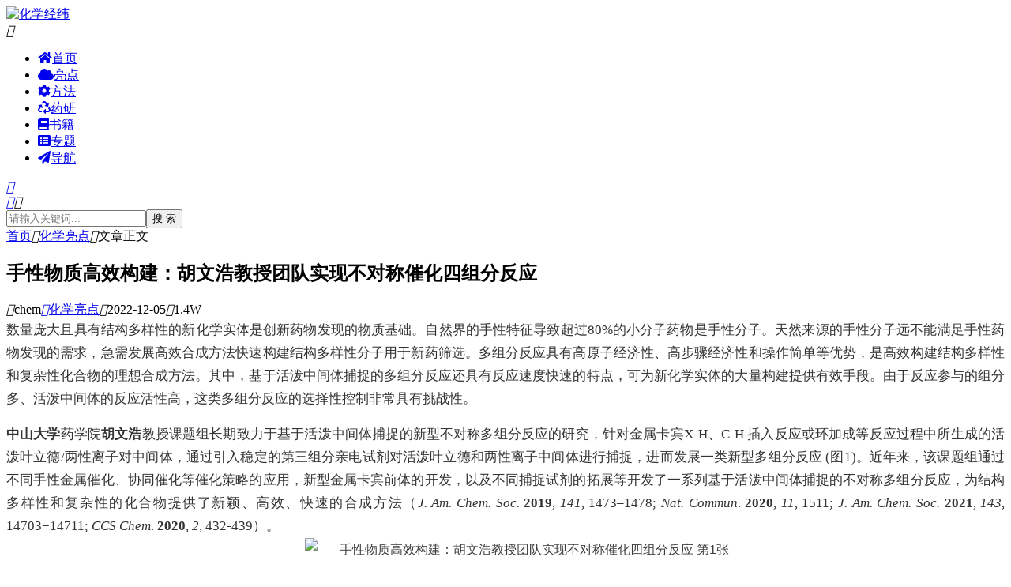

--- FILE ---
content_type: text/html; charset=utf-8
request_url: https://www.chemrss.com/1658.html
body_size: 10396
content:
<!DOCTYPE html><html lang="zh-Hans"><head><meta charset="UTF-8"><meta name="viewport" content="width=device-width, initial-scale=1.0, minimum-scale=1.0, maximum-scale=1.0, user-scalable=no"><meta name="renderer" content="webkit"><meta name="force-rendering" content="webkit"><meta http-equiv="X-UA-Compatible" content="IE=edge,Chrome=1"><meta name="applicable-device" content="pc,mobile"><link rel="dns-prefetch" href="https://cdn.bootcdn.net/" /><link rel="dns-prefetch" href="https://at.alicdn.com/" /><title>手性物质高效构建：胡文浩教授团队实现不对称催化四组分反应 - 化学亮点 - 化学经纬</title><meta name="keywords" content="" /><meta name="description" content="数量庞大且具有结构多样性的新化学实体是创新药物发现的物质基础。自然界的手性特征导致超过80%的小分子药物是手性分子。天然来源的手性分子远不能满足手性药物发现的需求，急需发展高效合成方法快速构建结构多样性分子用于新药筛选。多组分反应具有高原子经济性、高步骤经济性和操作简单等优势，是高效构建结构多样性和..." /><meta itemprop="datePubdate" content="2022-12-05 20:20:24"><meta itemprop="dateUpdate" content="2023-07-07 20:45:42"><link rel="shortcut icon" href="https://www.chemrss.com/zb_users/theme/suiranx_air/image/favicon.ico"><link rel="stylesheet" href="https://www.chemrss.com/zb_users/theme/suiranx_air/style/font/iconfont.css?v=10.0"><link rel="stylesheet" href="https://www.chemrss.com/zb_users/theme/suiranx_air/style/dark-mode/dark-mode.css?v=10.0"><link rel="stylesheet" href="https://www.chemrss.com/zb_users/theme/suiranx_air/style/style.css?v=10.0"><link rel="stylesheet" href="https://www.chemrss.com/zb_users/theme/suiranx_air/style/skin/skin1.css?v=10.0"><link rel="stylesheet" href="https://www.chemrss.com/zb_users/theme/suiranx_air/share/css/share.min.css"><link rel="canonical" href="https://www.chemrss.com/1658.html"><script src="https://www.chemrss.com/zb_system/script/jquery-latest.min.js"></script><script src="https://www.chemrss.com/zb_system/script/zblogphp.js"></script><script src="https://www.chemrss.com/zb_system/script/c_html_js_add.php"></script><script src="https://www.chemrss.com/zb_users/theme/suiranx_air/script/common.js?v=10.0"></script><script src="https://www.chemrss.com/zb_users/theme/suiranx_air/script/dark-mode.js?v=10.0"></script><style>/*主题内部DIY*/.nav-ul li:first-child{display:none}/*解决图标冲突*/@font-face { font-family: "iconfont"; /* Project id 933531 */ src: url('//at.alicdn.com/t/c/font_933531_mi63qxay9cg.woff2?t=1663066743853') format('woff2'), url('//at.alicdn.com/t/c/font_933531_mi63qxay9cg.woff?t=1663066743853') format('woff'), url('//at.alicdn.com/t/c/font_933531_mi63qxay9cg.ttf?t=1663066743853') format('truetype');}.iconfont { font-family: "iconfont" !important; font-size: 16px; font-style: normal; -webkit-font-smoothing: antialiased; -moz-osx-font-smoothing: grayscale;}.icon-taobao:before { content: "\e624"!important;}.icon-lianjie:before { content: "\e64e"!important;}.icon-moon:before { content: "\e62a"!important;}.icon-mail:before { content: "\e600"!important;}.icon-chuanzhen:before { content: "\e6d6"!important;}.icon-tuijian:before { content: "\e616"!important;}.icon-hot:before { content: "\e621"!important;}.icon-phone-fill:before { content: "\e6d3"!important;}.icon-qqqun:before { content: "\e688"!important;}.icon-bianji:before { content: "\e6b0"!important;}.icon-setting:before { content: "\e632"!important;}.icon-link:before { content: "\e66f";}.icon-line:before { content: "\e611"!important;}.icon-cry:before { content: "\e609"!important;}.icon-qq-fill:before { content: "\e61b"!important;}.icon-weibo-fill:before { content: "\e60e1"!important;}.icon-douban-fill:before { content: "\e615";}.icon-qzone-fill:before { content: "\e665"!important;}.icon-wechat-fill:before { content: "\e64d"!important;}.icon-quote:before { content: "\e630"!important;}.icon-search:before { content: "\e693"!important;}.icon-close:before { content: "\e639"!important;}.icon-time:before { content: "\e000"!important;}.icon-pen:before { content: "\e614"!important;}.icon-qr:before { content: "\e640"!important;}.icon-user:before { content: "\e6851"!important;}.icon-qq:before { content: "\e62d"!important;}.icon-phone:before { content: "\e674"!important;}.icon-address:before { content: "\e675"!important;}.icon-refresh:before { content: "\e699"!important;}.icon-comment:before { content: "\e6d8"!important;}.icon-friendcircle:before { content: "\e6da"!important;}.icon-wechat:before { content: "\e6de"!important;}.icon-qzone:before { content: "\e6df"!important;}.icon-sofa:before { content: "\e6fd"!important;}.icon-weibo:before { content: "\e6dd"!important;}.icon-category:before { content: "\e666"!important;}.icon-tag:before { content: "\e61c1"!important;}.icon-close2:before { content: "\e612"!important;}.icon-thumb:before { content: "\e627"!important;}.icon-left:before { content: "\e64c"!important;}.icon-down:before { content: "\e6a8"!important;}.icon-right:before { content: "\e64b1"!important;}.icon-top:before { content: "\e61f"!important;}.icon-service:before { content: "\e649"!important;}.icon-view:before { content: "\e111"!important;}</style><meta name="lcp-csrftoken" content="e3ac41f6c63d5067b790b43b17011be4"><link rel="stylesheet" href="https://www.chemrss.com/zb_users/plugin/LayCenter/static/layui/css/layui-base.css?ver=5.8.2"/><link rel="stylesheet" href="https://www.chemrss.com/zb_users/plugin/LayCenter/static/css/laycenter.css?ver=5.8.2"/><meta name="pid" content="1658"><link rel="stylesheet" href="https://www.chemrss.com/zb_users/LayCenter/pay_area_theme/style-1.css?ver=1.0.1" media="all"></head><body ><header class="header sb"><div class="h-wrap container clearfix"><div class="logo-area fl"><a href="https://www.chemrss.com/" title="化学经纬"><img class="img " src="https://www.chemrss.com/zb_users/theme/suiranx_air/image/logo.png" alt="化学经纬" title="化学经纬"/></a></div><div class="m-nav-btn"><i class="iconfont-air icon-category"></i></div><nav class="responsive-nav animated-fast"><div class="pc-nav m-nav fl" data-type="article" data-infoid="2"><ul class="nav-ul"><li id="nvabar-item-index"><a href="https://www.chemrss.com/">首页</a></li><li id="nvabar-item-index"><a href="https://www.chemrss.com/"><i class="fa fa-home"></i>首页</a></li><li id="navbar-category-2" class="li li-cate-2"><a href="https://www.chemrss.com/highlight.html"><i class="fa fa-cloud "></i>亮点</a></li><li id="navbar-category-3" class="li li-cate-3"><a href="https://www.chemrss.com/method.html"><i class="fa fa-cog" aria-hidden="true"></i></i>方法</a></li><li id="navbar-category-4" class="li li-cate-4"><a href="https://www.chemrss.com/pharm.html"><i class="fa fa-recycle "></i>药研</a></li><li id="navbar-category-6" class="li li-cate-6"><a href="https://www.chemrss.com/huaxue.html"><i class="fa fa-book" aria-hidden="true"></i>书籍</a></li><li id="navbar-category-7" class="li li-cate-7"><a href="https://www.chemrss.com/special.html"><i class="fa-list-alt fa"></i>专题</a></li><li id="navbar-category-9" class="li li-cate-9"><a href="https://www.chemrss.com/nav.html"><i class="fa fa-paper-plane" aria-hidden="true" /></i>导航</a></li></ul></div></nav><div class="login fr"><span><a rel="nofollow" title="登录" href="https://www.chemrss.com/MemberCenter/Login.html" target="_blank"><i class="iconfont-air icon-user"></i></a></span></div><a href="javascript:switchNightMode()" target="_self" class="dark-mode fr"><i class="iconfont-air icon-moon"></i></a><span id="search-button" class="search-button fr"><i class="iconfont-air icon-search"></i></span><div id="search-area" class="container hidden br sb animated-fast fadeInUpMenu"><form class="searchform clearfix" name="search" method="post" action="https://www.chemrss.com/zb_system/cmd.php?act=search"><input class="s-input br fl" type="text" name="q" placeholder="请输入关键词..."><button class="s-button fr br transition brightness" type="submit" id="searchsubmit">搜 索</button></form></div></div></header><nav class="breadcrumb container"><a title="首页" href="https://www.chemrss.com/">首页</a><i class="iconfont-air icon-right"></i><a href="https://www.chemrss.com/highlight.html" target="_blank">化学亮点</a><i class="iconfont-air icon-right"></i>文章正文 </nav><div id="content" class="content container clearfix"><div id="mainbox" class="article-box fl mb"><article class="art-main sb br mb"><div class="art-head mb"><h1 class="art-title">手性物质高效构建：胡文浩教授团队实现不对称催化四组分反应</h1><div class="head-info"><span class="author"><i class="iconfont-air icon-user"></i>chem</span><a href="https://www.chemrss.com/highlight.html" class="category"><i class="iconfont-air icon-category"></i>化学亮点</a><time class="time" title="2022-12-05 20:20:24"><i class="iconfont-air icon-time"></i>2022-12-05</time><span class="view"><i class="iconfont-air icon-view"></i>1.4W</span></div></div><div class="art-content "><p style="box-sizing: border-box; margin-top: 0px; margin-bottom: 0px; line-height: 1.75em; color: rgb(51, 51, 51); font-size: 17px; white-space: normal; padding: 0px; font-family: mp-quote, -apple-system-font, BlinkMacSystemFont, &quot;Helvetica Neue&quot;, &quot;PingFang SC&quot;, &quot;Hiragino Sans GB&quot;, &quot;Microsoft YaHei UI&quot;, &quot;Microsoft YaHei&quot;, Arial, sans-serif; text-align: justify; text-indent: 0em;"><span style="box-sizing: border-box; font-family: 微软雅黑, &quot;Microsoft YaHei&quot;;">数量庞大且具有结构多样性的新化学实体是创新药物发现的物质基础。自然界的手性特征导致超过80%的小分子药物是手性分子。天然来源的手性分子远不能满足手性药物发现的需求，急需发展高效合成方法快速构建结构多样性分子用于新药筛选。多组分反应具有高原子经济性、高步骤经济性和操作简单等优势，是高效构建结构多样性和复杂性化合物的理想合成方法。其中，基于活泼中间体捕捉的多组分反应还具有反应速度快速的特点，可为新化学实体的大量构建提供有效手段。由于反应参与的组分多、活泼中间体的反应活性高，这类多组分反应的选择性控制非常具有挑战性。</span></p><p></p><p style="box-sizing: border-box; margin-top: 0px; margin-bottom: 0px; line-height: 1.75em; color: rgb(51, 51, 51); font-size: 17px; white-space: normal; padding: 0px; font-family: mp-quote, -apple-system-font, BlinkMacSystemFont, &quot;Helvetica Neue&quot;, &quot;PingFang SC&quot;, &quot;Hiragino Sans GB&quot;, &quot;Microsoft YaHei UI&quot;, &quot;Microsoft YaHei&quot;, Arial, sans-serif; text-align: justify; text-indent: 0em;"><span style="box-sizing: border-box; font-family: 微软雅黑, &quot;Microsoft YaHei&quot;;"><strong style="box-sizing: border-box; margin: 0px; padding: 0px;">中山大学</strong>药学院<strong style="box-sizing: border-box; margin: 0px; padding: 0px;">胡文浩</strong>教授课题组长期致力于基于活泼中间体捕捉的新型不对称多组分反应的研究，针对金属卡宾X-H、C-H 插入反应或环加成等反应过程中所生成的活泼叶立德/两性离子对中间体，通过引入稳定的第三组分亲电试剂对活泼叶立德和两性离子中间体进行捕捉，进而发展一类新型多组分反应 (图1)。近年来，该课题组通过不同手性金属催化、协同催化等催化策略的应用，新型金属卡宾前体的开发，以及不同捕捉试剂的拓展等开发了一系列基于活泼中间体捕捉的不对称多组分反应，为结构多样性和复杂性的化合物提供了新颖、高效、快速的合成方法（<em style="box-sizing: border-box; margin: 0px; padding: 0px;">J. Am. Chem. Soc.</em>&nbsp;<strong style="box-sizing: border-box; margin: 0px; padding: 0px;">2019</strong>,&nbsp;<em style="box-sizing: border-box; margin: 0px; padding: 0px;">141</em>, 1473–1478;&nbsp;<em style="box-sizing: border-box; margin: 0px; padding: 0px;">Nat. Commun</em>.&nbsp;<strong style="box-sizing: border-box; margin: 0px; padding: 0px;">2020</strong>,&nbsp;<em style="box-sizing: border-box; margin: 0px; padding: 0px;">11</em>, 1511;&nbsp;<em style="box-sizing: border-box; margin: 0px; padding: 0px;">J. Am. Chem. Soc.</em>&nbsp;<strong style="box-sizing: border-box; margin: 0px; padding: 0px;">2021</strong>,&nbsp;<em style="box-sizing: border-box; margin: 0px; padding: 0px;">143</em>, 14703−14711;&nbsp;<em style="box-sizing: border-box; margin: 0px; padding: 0px;">CCS Chem</em>.&nbsp;<strong style="box-sizing: border-box; margin: 0px; padding: 0px;">2020</strong>,&nbsp;<em style="box-sizing: border-box; margin: 0px; padding: 0px;">2</em>, 432-439）。</span></p><p style="box-sizing: border-box; margin-top: 0px; line-height: 30px; color: rgb(62, 62, 62); text-indent: 28px; font-family: &quot;Microsoft Yahei&quot;, &quot;Helvetica Neue&quot;, Helvetica, Arial, sans-serif; white-space: normal; text-align: center;"><img alt="手性物质高效构建：胡文浩教授团队实现不对称催化四组分反应 第1张" src="https://www.chemrss.com/zb_users/upload/2022/12/20221205202059167024285961986.jpeg" style="box-sizing: border-box; border: 0px; vertical-align: middle; max-width: 90%;" /></p><p style="box-sizing: border-box; margin-top: 0px; line-height: 30px; color: rgb(62, 62, 62); text-indent: 28px; font-family: &quot;Microsoft Yahei&quot;, &quot;Helvetica Neue&quot;, Helvetica, Arial, sans-serif; white-space: normal; text-align: center;"><span style="box-sizing: border-box; color: #888888; font-family: 微软雅黑, &quot;Microsoft YaHei&quot;; text-align: justify;"></span><span style="box-sizing: border-box; color: #888888; font-family: 微软雅黑, &quot;Microsoft YaHei&quot;; text-align: justify;">图1. 基于活泼叶立德/两性离子对中间体捕捉的不对称多组分反应</span></p><p></p><p style="box-sizing: border-box; margin-top: 0px; margin-bottom: 0px; line-height: 1.75em; color: rgb(51, 51, 51); font-size: 17px; white-space: normal; padding: 0px; font-family: mp-quote, -apple-system-font, BlinkMacSystemFont, &quot;Helvetica Neue&quot;, &quot;PingFang SC&quot;, &quot;Hiragino Sans GB&quot;, &quot;Microsoft YaHei UI&quot;, &quot;Microsoft YaHei&quot;, Arial, sans-serif; text-align: left; text-indent: 0em;"><span style="box-sizing: border-box; font-family: 微软雅黑, &quot;Microsoft YaHei&quot;;">基于以上研究，胡文浩教授课题组进一步探索由两个独立反应生成的两种不同的活泼中间体发生互相捕捉的新反应发生策略，该策略可被用于发现更多的多组分新反应（图2）。但由于活泼中间体的反应活性高、寿命极短，探索能够匹配的两个活泼中间体以及实现反应立体选择性控制是需要解决的关键问题。</span></p><p style="box-sizing: border-box; margin-top: 0px; margin-bottom: 0px; line-height: 1.75em; color: rgb(51, 51, 51); font-size: 17px; text-indent: 28px; white-space: normal; padding: 0px; clear: both; min-height: 1em; font-family: mp-quote, -apple-system-font, BlinkMacSystemFont, &quot;Helvetica Neue&quot;, &quot;PingFang SC&quot;, &quot;Hiragino Sans GB&quot;, &quot;Microsoft YaHei UI&quot;, &quot;Microsoft YaHei&quot;, Arial, sans-serif; text-align: center;"><img alt="手性物质高效构建：胡文浩教授团队实现不对称催化四组分反应 第2张" src="https://www.chemrss.com/zb_users/upload/2022/12/20221205202059167024285992498.jpeg" style="box-sizing: border-box; border: 0px; vertical-align: middle; max-width: 90%;" /></p><p style="box-sizing: border-box; margin-top: 0px; margin-bottom: 0px; line-height: 1.75em; color: rgb(51, 51, 51); font-size: 17px; text-indent: 28px; white-space: normal; padding: 0px; font-family: mp-quote, -apple-system-font, BlinkMacSystemFont, &quot;Helvetica Neue&quot;, &quot;PingFang SC&quot;, &quot;Hiragino Sans GB&quot;, &quot;Microsoft YaHei UI&quot;, &quot;Microsoft YaHei&quot;, Arial, sans-serif; text-align: center;"><span style="box-sizing: border-box; margin: 0px; padding: 0px; font-size: 16px; color: #888888; font-family: 微软雅黑, &quot;Microsoft YaHei&quot;;">图2. 常规两组分或多组分反应的开发策略</span></p><p></p><section style="box-sizing: border-box; white-space: normal; margin: 0px; padding: 0px; color: rgb(51, 51, 51); font-family: mp-quote, -apple-system-font, BlinkMacSystemFont, &quot;Helvetica Neue&quot;, &quot;PingFang SC&quot;, &quot;Hiragino Sans GB&quot;, &quot;Microsoft YaHei UI&quot;, &quot;Microsoft YaHei&quot;, Arial, sans-serif; font-size: 17px; text-align: justify; line-height: 1.75em;"><span style="font-family: 微软雅黑, &quot;Microsoft YaHei&quot;; text-indent: 0em;">2021年底，中山大学药学院胡文浩教授课题组与南京大学梁勇教授课题组合作报道了基于活泼中间体互相捕捉的不对称三组分反应 (图3)，该研究采用Rh、Pd 和CPA三元协同催化策略，实现了重氮酮、醇及烯丙基碳酸酯参与的基于叶立德活泼中间体捕捉的不对称烯丙基亲核取代反应，该反应经由烯丙基钯阳离子与氧鎓叶立德衍生的烯醇中间体的互相捕捉，虽有多种可预见的副反应途径，但通过研究三元协同催化体系，实现了该类反应的高化学、区域及立体选择性控制（</span><em style="font-family: 微软雅黑, &quot;Microsoft YaHei&quot;; text-indent: 0em; box-sizing: border-box; margin: 0px; padding: 0px;">J. Am. Chem. Soc</em><span style="font-family: 微软雅黑, &quot;Microsoft YaHei&quot;; text-indent: 0em;">.&nbsp;</span><strong style="font-family: 微软雅黑, &quot;Microsoft YaHei&quot;; text-indent: 0em; box-sizing: border-box; margin: 0px; padding: 0px;">2021</strong><span style="font-family: 微软雅黑, &quot;Microsoft YaHei&quot;; text-indent: 0em;">,&nbsp;</span><em style="font-family: 微软雅黑, &quot;Microsoft YaHei&quot;; text-indent: 0em; box-sizing: border-box; margin: 0px; padding: 0px;">143</em><span style="font-family: 微软雅黑, &quot;Microsoft YaHei&quot;; text-indent: 0em;">, 20818−20827）。</span><br/></section><p style="box-sizing: border-box; margin-top: 0px; line-height: 30px; color: rgb(62, 62, 62); text-indent: 28px; font-family: &quot;Microsoft Yahei&quot;, &quot;Helvetica Neue&quot;, Helvetica, Arial, sans-serif; white-space: normal;"><br/></p><p style="box-sizing: border-box; margin-top: 0px; margin-bottom: 0px; line-height: 1.75em; color: rgb(51, 51, 51); font-size: 17px; text-indent: 28px; white-space: normal; padding: 0px; clear: both; min-height: 1em; font-family: mp-quote, -apple-system-font, BlinkMacSystemFont, &quot;Helvetica Neue&quot;, &quot;PingFang SC&quot;, &quot;Hiragino Sans GB&quot;, &quot;Microsoft YaHei UI&quot;, &quot;Microsoft YaHei&quot;, Arial, sans-serif; text-align: center;"><img alt="手性物质高效构建：胡文浩教授团队实现不对称催化四组分反应 第3张" src="https://www.chemrss.com/zb_users/upload/2022/12/20221205202059167024285944661.jpeg" style="box-sizing: border-box; border: 0px; vertical-align: middle; max-width: 90%;" /></p><p style="box-sizing: border-box; margin-top: 0px; line-height: 30px; color: rgb(62, 62, 62); text-indent: 28px; font-family: &quot;Microsoft Yahei&quot;, &quot;Helvetica Neue&quot;, Helvetica, Arial, sans-serif; white-space: normal;"><br/></p><p style="box-sizing: border-box; margin-top: 0px; margin-bottom: 0px; line-height: 1.75em; color: rgb(51, 51, 51); font-size: 17px; text-indent: 28px; white-space: normal; padding: 0px; font-family: mp-quote, -apple-system-font, BlinkMacSystemFont, &quot;Helvetica Neue&quot;, &quot;PingFang SC&quot;, &quot;Hiragino Sans GB&quot;, &quot;Microsoft YaHei UI&quot;, &quot;Microsoft YaHei&quot;, Arial, sans-serif; text-align: center;"><span style="box-sizing: border-box; margin: 0px; padding: 0px; font-size: 16px; color: #888888; font-family: 微软雅黑, &quot;Microsoft YaHei&quot;;">图3. 重氮酮、醇及烯丙基碳酸酯参与的不对称烯丙基亲核取代反应</span></p><p></p><section style="box-sizing: border-box; white-space: normal; margin: 0px; padding: 0px; color: rgb(51, 51, 51); font-family: mp-quote, -apple-system-font, BlinkMacSystemFont, &quot;Helvetica Neue&quot;, &quot;PingFang SC&quot;, &quot;Hiragino Sans GB&quot;, &quot;Microsoft YaHei UI&quot;, &quot;Microsoft YaHei&quot;, Arial, sans-serif; font-size: 17px; text-align: justify; line-height: 1.75em;"><span style="font-family: 微软雅黑, &quot;Microsoft YaHei&quot;; text-indent: 0em;">近期，胡文浩教授课题组进一步通过探索合适的催化体系，实现了一些经历活泼中间体捕捉活泼中间体过程的四组分新反应。利用手性磷酸、钯及胺三个催化剂协同催化醇、重氮化合物、吲哚及醛的不对称四组分反应（图4a）；优化催化体系实现了醇、重氮化合物、吗啉烯胺及醛的不对称四组分反应（图4b）。催化体系中三个催化剂各司其职，钯催化剂参与形成烯醇中间体，胺催化剂参与形成共轭亚胺，磷酸催化剂同时参与了共轭亚胺盐的生成与产物立体选择性的调控。同时，与南京大学梁勇课题组合作，通过DFT计算以及结合控制实验来提出可能存在的机理，发现手性磷酸阴离子不仅与亚胺阳离子形成静电作用，还与与烯醇形成氢键作用（二次质子迁移），在磷酸负离子的双功能作用下保障了产物的高立体选择性（图5）。研究成果近期分别发表在《德国应用化学》(</span><em style="font-family: 微软雅黑, &quot;Microsoft YaHei&quot;; text-indent: 0em; box-sizing: border-box; margin: 0px; padding: 0px;">Angew. Chem. Int. Ed</em><span style="font-family: 微软雅黑, &quot;Microsoft YaHei&quot;; text-indent: 0em;">.,&nbsp;</span><strong style="font-family: 微软雅黑, &quot;Microsoft YaHei&quot;; text-indent: 0em; box-sizing: border-box; margin: 0px; padding: 0px;">2022</strong><span style="font-family: 微软雅黑, &quot;Microsoft YaHei&quot;; text-indent: 0em;">, DOI: 10.1002/anie.202213407）和《自然通讯》(</span><em style="font-family: 微软雅黑, &quot;Microsoft YaHei&quot;; text-indent: 0em; box-sizing: border-box; margin: 0px; padding: 0px;">Nat. Commun</em><span style="font-family: 微软雅黑, &quot;Microsoft YaHei&quot;; text-indent: 0em;">.,&nbsp;</span><strong style="font-family: 微软雅黑, &quot;Microsoft YaHei&quot;; text-indent: 0em; box-sizing: border-box; margin: 0px; padding: 0px;">2022</strong><span style="font-family: 微软雅黑, &quot;Microsoft YaHei&quot;; text-indent: 0em;">,&nbsp;</span><em style="font-family: 微软雅黑, &quot;Microsoft YaHei&quot;; text-indent: 0em; box-sizing: border-box; margin: 0px; padding: 0px;">13</em><span style="font-family: 微软雅黑, &quot;Microsoft YaHei&quot;; text-indent: 0em;">, 7088）。</span></section><p style="box-sizing: border-box; margin-top: 0px; margin-bottom: 0px; line-height: 1.75em; color: rgb(51, 51, 51); font-size: 17px; text-indent: 28px; white-space: normal; padding: 0px; clear: both; min-height: 1em; font-family: mp-quote, -apple-system-font, BlinkMacSystemFont, &quot;Helvetica Neue&quot;, &quot;PingFang SC&quot;, &quot;Hiragino Sans GB&quot;, &quot;Microsoft YaHei UI&quot;, &quot;Microsoft YaHei&quot;, Arial, sans-serif; text-align: center;"><img alt="手性物质高效构建：胡文浩教授团队实现不对称催化四组分反应 第4张" src="https://www.chemrss.com/zb_users/upload/2022/12/20221205202059167024285939910.jpeg" style="box-sizing: border-box; border: 0px; vertical-align: middle; max-width: 90%;" /></p><p style="box-sizing: border-box; margin-top: 0px; margin-bottom: 0px; line-height: 1.75em; color: rgb(51, 51, 51); font-size: 17px; text-indent: 28px; white-space: normal; padding: 0px; font-family: mp-quote, -apple-system-font, BlinkMacSystemFont, &quot;Helvetica Neue&quot;, &quot;PingFang SC&quot;, &quot;Hiragino Sans GB&quot;, &quot;Microsoft YaHei UI&quot;, &quot;Microsoft YaHei&quot;, Arial, sans-serif; text-align: justify;"><span style="box-sizing: border-box; margin: 0px; padding: 0px; font-size: 16px; color: #888888; font-family: 微软雅黑, &quot;Microsoft YaHei&quot;;">图4. 活泼中间体捕捉活泼中间体的多组分新反应开发策略及例子。备注，<strong style="box-sizing: border-box; margin: 0px; padding: 0px;">a</strong>:手性磷酸、钯及胺催化醇、重氮化合物、吲哚及醛的不对称四组分反应；<strong style="box-sizing: border-box; margin: 0px; padding: 0px;">b</strong>: 手性磷酸、钯及胺催化醇、重氮化合物、吗啉烯胺及醛的不对称四组分反应。</span></p><p style="box-sizing: border-box; margin-top: 0px; margin-bottom: 0px; line-height: 1.75em; color: rgb(51, 51, 51); font-size: 17px; text-indent: 28px; white-space: normal; padding: 0px; clear: both; min-height: 1em; font-family: mp-quote, -apple-system-font, BlinkMacSystemFont, &quot;Helvetica Neue&quot;, &quot;PingFang SC&quot;, &quot;Hiragino Sans GB&quot;, &quot;Microsoft YaHei UI&quot;, &quot;Microsoft YaHei&quot;, Arial, sans-serif; text-align: center;"><img alt="手性物质高效构建：胡文浩教授团队实现不对称催化四组分反应 第5张" src="https://www.chemrss.com/zb_users/upload/2022/12/20221205202100167024286085115.jpeg" style="box-sizing: border-box; border: 0px; vertical-align: middle; max-width: 90%;" /></p><p style="box-sizing: border-box; margin-top: 0px; line-height: 30px; color: rgb(62, 62, 62); text-indent: 28px; font-family: &quot;Microsoft Yahei&quot;, &quot;Helvetica Neue&quot;, Helvetica, Arial, sans-serif; white-space: normal;"><br/></p><p style="box-sizing: border-box; margin-top: 0px; margin-bottom: 0px; line-height: 1.75em; color: rgb(51, 51, 51); font-size: 17px; text-indent: 28px; white-space: normal; padding: 0px; font-family: mp-quote, -apple-system-font, BlinkMacSystemFont, &quot;Helvetica Neue&quot;, &quot;PingFang SC&quot;, &quot;Hiragino Sans GB&quot;, &quot;Microsoft YaHei UI&quot;, &quot;Microsoft YaHei&quot;, Arial, sans-serif; text-align: center;"><span style="box-sizing: border-box; margin: 0px; padding: 0px; font-size: 16px; color: #888888; font-family: 微软雅黑, &quot;Microsoft YaHei&quot;;">图5. 可能存在的反应机理。</span></p><p><br/></p><div class="topic-content"></div><p class="tag-wrap mt mb"></p><div class="art-copyright br mb"><div><strong class="addr">本文地址：</strong><a href="https://www.chemrss.com/1658.html" target="_blank">https://www.chemrss.com/1658.html</a></div><div><span class="copyright">版权声明：</span>本网站发布的内容如果涉及侵权请尽快告知，我们将会在第一时间删除。</div></div><div class="social-widget mt clearfix h-0"></div></div></article><div class="related-art sb br mb"><p class="c-title"><span class="name">相关文章</span></p><ul class="ul clearfix"><li class="related-item mt fl"><a href="https://www.chemrss.com/2056.html" title="五氟硫基的合成策略：直接法 vs 间接法"><span class="span br"><img class="img br img-cover" src="https://www.chemrss.com/zb_users/upload/2025/07/20250727161258175360397891269.webp" alt="五氟硫基的合成策略：直接法 vs 间接法" title="五氟硫基的合成策略：直接法 vs 间接法"></span><p class="titile">五氟硫基的合成策略：直接法 vs 间接法</p></a></li><li class="related-item mt fl"><a href="https://www.chemrss.com/1481.html" title="BCP系列分子砌块的设计与合成"><span class="span br"><img class="img br img-cover" src="https://www.chemrss.com/zb_users/upload/2025/06/20250601161920174876596063875.webp" alt="BCP系列分子砌块的设计与合成" title="BCP系列分子砌块的设计与合成"></span><p class="titile">BCP系列分子砌块的设计与合成</p></a></li><li class="related-item mt fl"><a href="https://www.chemrss.com/1480.html" title="O-乙烯基羟胺-绿色又高效构建7-氮杂吲哚"><span class="span br"><img class="img br img-cover" src="https://www.chemrss.com/zb_users/upload/2025/06/20250601161331174876561146198.webp" alt="O-乙烯基羟胺-绿色又高效构建7-氮杂吲哚" title="O-乙烯基羟胺-绿色又高效构建7-氮杂吲哚"></span><p class="titile">O-乙烯基羟胺-绿色又高效构建7-氮杂吲哚</p></a></li><li class="related-item mt fl"><a href="https://www.chemrss.com/1476.html" title="蝴蝶醇的工艺开发"><span class="span br"><img class="img br img-cover" src="https://www.chemrss.com/zb_users/upload/2025/06/20250601160641174876520138607.webp" alt="蝴蝶醇的工艺开发" title="蝴蝶醇的工艺开发"></span><p class="titile">蝴蝶醇的工艺开发</p></a></li><li class="related-item mt fl"><a href="https://www.chemrss.com/2045.html" title="一种通用试剂实现醇的温和、立体特异性亲核取代反应"><span class="span br"><img class="img br img-cover" src="https://www.chemrss.com/zb_users/upload/2025/03/20250302211941174092158191026.png" alt="一种通用试剂实现醇的温和、立体特异性亲核取代反应" title="一种通用试剂实现醇的温和、立体特异性亲核取代反应"></span><p class="titile">一种通用试剂实现醇的温和、立体特异性亲核取代反应</p></a></li><li class="related-item mt fl"><a href="https://www.chemrss.com/2030.html" title="酰胺化试剂----EEDQ"><span class="span br"><img class="img br img-cover" src="https://www.chemrss.com/zb_users/upload/2024/07/20240727194956172208099675764.png" alt="酰胺化试剂----EEDQ" title="酰胺化试剂----EEDQ"></span><p class="titile">酰胺化试剂----EEDQ</p></a></li></ul></div><div id="comment" class="post-comment clearfix sb br mt"><p id="comments-title" class="c-title mb bn"><span>发布评论</span><span class="comment-num"> （<span class="emphasize">0</span>条评论） </span></p><style>.lcp_hide_commentpost{text-align:center;border: solid 2px #eee;padding: 20px;background: #fcfcfc;}</style><script>$(document).ready(function(){$(".lcp_hide_commentpost").next().remove();})</script><div class="lcp_hide_commentpost">您需要<a href="https://www.chemrss.com/MemberCenter/Login.html" target="_blank"> 登录账户 </a>后才能发表评论</div><div class="compost"><form id="frmSumbit" target="_self" method="post" action="https://www.chemrss.com/zb_system/cmd.php?act=cmt&amp;postid=1658&amp;key=1caee4d7fe911898e894826a8489c327"><input type="hidden" name="inpId" id="inpId" value="1658"/><input type="hidden" name="inpRevID" id="inpRevID" value="0"/><div class="com-name"><a rel="nofollow" id="cancel-reply" href="#comments" style="display:none;">取消回复</a></div><div class="com-info"><ul><li><span class="hide" for="author"></span><input class="ipt" type="text" name="inpName" id="inpName" value="" tabindex="2" placeholder="昵称(必填)"></li><li><span class="hide" for="author"></span><input class="ipt" type="text" name="inpEmail" id="inpEmail" value="" tabindex="3" placeholder="邮箱"></li><li><span class="hide" for="author"></span><input class="ipt" type="text" name="inpHomePage" id="inpHomePage" value="" tabindex="4" placeholder="网址"></li></ul></div><div class="com-box"><textarea placeholder="来都来了，说点什么吧..." class="textarea" name="txaArticle" id="txaArticle" cols="5" rows="5" tabindex="1"></textarea></div><div class="com-info"><button class="com-submit br brightness" name="sumbit" type="submit" tabindex="5" onclick="return zbp.comment.post()">发布评论</button></div></form></div><div class="comment-list mt"><p class="no-comment"><i class="iconfont-air icon-sofa"></i>还木有评论哦，快来抢沙发吧~</p><label id="AjaxCommentBegin"></label><div class="pagebar mb mt"><div class="nav-links" ></div></div><label id="AjaxCommentEnd"></label></div></div><script>$("#on-new-reward").on("click",function(){$("body").append('<div id="reward-mask"></div>');$("#new-reward").show()});$("#close").on("click",function(){$("#new-reward").hide();$("#reward-mask").remove()});$(".payment-way").bind("click",function(){$(".qrcode-img").hide();$(".qrCode_" + $(".payment-way").find("input[name=reward-way]:checked").val()).show()})</script></div><aside id="sidebar" class="hidden-sm-md-lg fr"><div class="theiaStickySidebar"><section id="aside_hot_comment" class="widget widget_aside_hot_comment sb br mb"><p class="c-title mb"><span class="name">热评文章</span></p><ul class="widget-content aside_hot_comment"><li class="list clearfix"><a href="https://www.chemrss.com/1729.html" title="精细有机合成化学与工艺学（第二版）"><span class="img-wrap br"><img src="https://www.chemrss.com/zb_users/upload/2023/05/202305111683812091885073.jpg" alt="精细有机合成化学与工艺学（第二版）" class="img-cover br random-img"></span><div class="new-text"><p class="title">精细有机合成化学与工艺学（第二版）</p><div class="info"><span class="time"><i class="iconfont-air icon-time"></i> 2023-04-28 </span><span class="comment"><i class="iconfont-air icon-comment"></i> 4 </span></div></div></a></li><li class="list clearfix"><a href="https://www.chemrss.com/147.html" title="新三氟甲氧基化试剂，新突破"><span class="img-wrap br"><img src="https://www.chemrss.com/zb_users/upload/2017/02/201702207121_99.png" alt="新三氟甲氧基化试剂，新突破" class="img-cover br random-img"></span><div class="new-text"><p class="title">新三氟甲氧基化试剂，新突破</p><div class="info"><span class="time"><i class="iconfont-air icon-time"></i> 2017-02-20 </span><span class="comment"><i class="iconfont-air icon-comment"></i> 3 </span></div></div></a></li><li class="list clearfix"><a href="https://www.chemrss.com/1436.html" title="药物结构优化——设计策略和经验规则"><span class="img-wrap br"><img src="https://www.chemrss.com/zb_users/upload/2022/04/20220425185553165088415313139.jpeg" alt="药物结构优化——设计策略和经验规则" class="img-cover br random-img"></span><div class="new-text"><p class="title">药物结构优化——设计策略和经验规则</p><div class="info"><span class="time"><i class="iconfont-air icon-time"></i> 2022-04-25 </span><span class="comment"><i class="iconfont-air icon-comment"></i> 3 </span></div></div></a></li><li class="list clearfix"><a href="https://www.chemrss.com/334.html" title="2010-2017年FDA批准的前体药物盘点 "><span class="img-wrap br"><img src="https://www.chemrss.com/zb_users/upload/2017/09/20170930215546_19005.png" alt="2010-2017年FDA批准的前体药物盘点 " class="img-cover br random-img"></span><div class="new-text"><p class="title">2010-2017年FDA批准的前体药物盘点</p><div class="info"><span class="time"><i class="iconfont-air icon-time"></i> 2017-09-30 </span><span class="comment"><i class="iconfont-air icon-comment"></i> 2 </span></div></div></a></li><li class="list clearfix"><a href="https://www.chemrss.com/5.html" title="神奇的过氧桥：天然药物分子大盘点"><span class="img-wrap br"><img src="https://www.chemrss.com/zb_users/upload/2016/11/201611202597_375.jpeg" alt="神奇的过氧桥：天然药物分子大盘点" class="img-cover br random-img"></span><div class="new-text"><p class="title">神奇的过氧桥：天然药物分子大盘点</p><div class="info"><span class="time"><i class="iconfont-air icon-time"></i> 2016-11-20 </span><span class="comment"><i class="iconfont-air icon-comment"></i> 2 </span></div></div></a></li><li class="list clearfix"><a href="https://www.chemrss.com/74.html" title="K. C. Nicolaou教授外国弟子简介"><span class="img-wrap br"><img src="https://www.chemrss.com/zb_users/upload/2016/12/201612104485_323.png" alt="K. C. Nicolaou教授外国弟子简介" class="img-cover br random-img"></span><div class="new-text"><p class="title">K. C. Nicolaou教授外国弟子简介</p><div class="info"><span class="time"><i class="iconfont-air icon-time"></i> 2016-12-10 </span><span class="comment"><i class="iconfont-air icon-comment"></i> 2 </span></div></div></a></li></ul></section><section id="divTags" class="widget widget_tags sb br mb"><p class="c-title mb"><span class="name">标签列表</span></p><ul class="widget-content divTags"><li><a title="C-H" href="https://www.chemrss.com/tags-1.html">C-H<span class="tag-count"> (2)</span></a></li><li><a title="博后" href="https://www.chemrss.com/tags-3.html">博后<span class="tag-count"> (1)</span></a></li><li><a title="RCM" href="https://www.chemrss.com/tags-11.html">RCM<span class="tag-count"> (2)</span></a></li><li><a title="nobel" href="https://www.chemrss.com/tags-13.html">nobel<span class="tag-count"> (13)</span></a></li><li><a title="MIDA硼酸酯" href="https://www.chemrss.com/tags-15.html">MIDA硼酸酯<span class="tag-count"> (2)</span></a></li><li><a title="NMR" href="https://www.chemrss.com/tags-24.html">NMR<span class="tag-count"> (2)</span></a></li><li><a title="自由基" href="https://www.chemrss.com/tags-25.html">自由基<span class="tag-count"> (2)</span></a></li><li><a title="三氟甲基" href="https://www.chemrss.com/tags-39.html">三氟甲基<span class="tag-count"> (2)</span></a></li><li><a title="macro-lactones" href="https://www.chemrss.com/tags-43.html">macro-lactones<span class="tag-count"> (3)</span></a></li><li><a title="全合成" href="https://www.chemrss.com/tags-53.html">全合成<span class="tag-count"> (46)</span></a></li><li><a title="Chan–Lam" href="https://www.chemrss.com/tags-56.html">Chan–Lam<span class="tag-count"> (6)</span></a></li><li><a title="总动员" href="https://www.chemrss.com/tags-77.html">总动员<span class="tag-count"> (8)</span></a></li><li><a title="成药" href="https://www.chemrss.com/tags-81.html">成药<span class="tag-count"> (6)</span></a></li><li><a title="苄基" href="https://www.chemrss.com/tags-82.html">苄基<span class="tag-count"> (2)</span></a></li><li><a title="元素" href="https://www.chemrss.com/tags-85.html">元素<span class="tag-count"> (5)</span></a></li><li><a title="人名反应" href="https://www.chemrss.com/tags-90.html">人名反应<span class="tag-count"> (2)</span></a></li><li><a title="药物发现" href="https://www.chemrss.com/tags-99.html">药物发现<span class="tag-count"> (7)</span></a></li><li><a title="先导化合物" href="https://www.chemrss.com/tags-100.html">先导化合物<span class="tag-count"> (9)</span></a></li><li><a title="Design" href="https://www.chemrss.com/tags-102.html">Design<span class="tag-count"> (3)</span></a></li><li><a title="有机合成反应原理" href="https://www.chemrss.com/tags-108.html">有机合成反应原理<span class="tag-count"> (7)</span></a></li><li><a title="药物设计" href="https://www.chemrss.com/tags-109.html">药物设计<span class="tag-count"> (13)</span></a></li><li><a title="BCP" href="https://www.chemrss.com/tags-110.html">BCP<span class="tag-count"> (5)</span></a></li><li><a title="Oxetane" href="https://www.chemrss.com/tags-111.html">Oxetane<span class="tag-count"> (2)</span></a></li><li><a title="ADC" href="https://www.chemrss.com/tags-113.html">ADC<span class="tag-count"> (7)</span></a></li><li><a title="SF5" href="https://www.chemrss.com/tags-115.html">SF5<span class="tag-count"> (3)</span></a></li></ul></section></div></aside></div><footer class="footer"><div class="main container"><div class="f-about fl"><p class="title pb1">关于本站</p><div class="intro">本站采用创作共用版权 <a href="http://creativecommons.org/licenses/by-nc-sa/3.0/cn/" target="_blank" rel="nofollow">CC BY-NC-SA 3.0 CN</a> 许可协议，转载或复制请注明出处</div><small><span>Copyright <i class="fa fa-copyright"></i> 2010-2024<a href="/"> 化学经纬</a> All Rights Reserved | Powered By <a href="http://www.zblogcn.com/" rel="nofollow" title="Z-BlogPHP" target="_blank">Z-BlogPHP</a> | 本网站由<a href="https://www.upyun.com/?utm_source=lianmeng&utm_medium=referral" title="又拍云 提供完善的云存储/CDN等服务" target="_blank"><img src="/upy.png" style="vertical-align: middle;height: 18px;;position: relative;top: -2px;" alt="又拍云""> 提供CDN加速/云存储服务</a></span><span class="icp"><a class="ico-ico" href="http://beian.miit.gov.cn" rel="nofollow" target="_blank" rel="nofollow" title="沪ICP备18006596号-3"><img src="/zb_users/theme/suiranx_air/image/icp.png" alt="沪ICP备18006596号-3">沪ICP备18006596号-3</a></span></small></div><div class="f-contact fl"><p class="title pb1">联系我们</p><div><p>合作或咨询可通过如下方式：</p><p><i class="iconfont icon-qq-fill"></i>QQ：4659588</p><p><i class="iconfont icon-wechat-fill"></i>微信：4659588</p></div></div><div class="f-qr fr"><p class="title pb1">关注我们</p><div><img class="img br" alt="化学经纬二维码" src="https://www.chemrss.com/zb_users/theme/suiranx_air/image/qr.jpg"/></div></div><div class="clear"></div></div><div id="toolbar" class="toolbar "><a class="hidden-sm-md-lg btn qq sb br" href="http://wpa.qq.com/msgrd?v=3&uin=4659588&site=qq&menu=yes&from=message&isappinstalled=0" target="_blank" rel="nofollow"><i class="iconfont-air icon-qq"></i><span class="qqnum sb br"></span></a><div id="qr" class="hidden-sm-md-lg btn sb br"><i class="iconfont-air icon-qr"></i><img id="qr-img" class="br sb" src="https://www.chemrss.com/zb_users/theme/suiranx_air/image/qr_1.jpg" alt="二维码"></div><div id="totop" class="btn hidden sb br"><i class="iconfont-air icon-top"></i></div></div></footer><script src="https://www.chemrss.com/zb_users/plugin/LayCenter/static/layui/layui.js?ver=5.8.2"></script><script src="https://www.chemrss.com/zb_users/plugin/LayCenter/static/js/laycenter.js?ver=5.8.2"></script><script>document.getElementById('totop').addEventListener('click',function(){this.style.backgroundColor='#0084ff';this.querySelector('.iconfont-air').style.color='white';setTimeout(()=>{this.style.backgroundColor='white';this.querySelector('.iconfont-air').style.color='#333'},500)})</script><div id="mask-hidden" class="mask-hidden transition"></div><script>var swiper=new Swiper('.swiper-container',{pagination: '.swiper-pagination',nextButton: '.swiper-button-next',prevButton: '.swiper-button-prev',centeredSlides: true,autoplay: 3500,slidesPerView: 1,paginationClickable: true,autoplayDisableOnInteraction: false,spaceBetween: 0,loop: true})</script><link href="https://cdn.bootcdn.net/ajax/libs/font-awesome/5.15.3/css/all.min.css" rel="stylesheet"><link rel="stylesheet" href="https://at.alicdn.com/t/font_933531_4z62mj339fh.css" type="text/css"></body></html><!--107.57 ms , 20 queries , 7975kb memory , 0 error--><!-- 正在使用可风网“zblog加速插件” -->